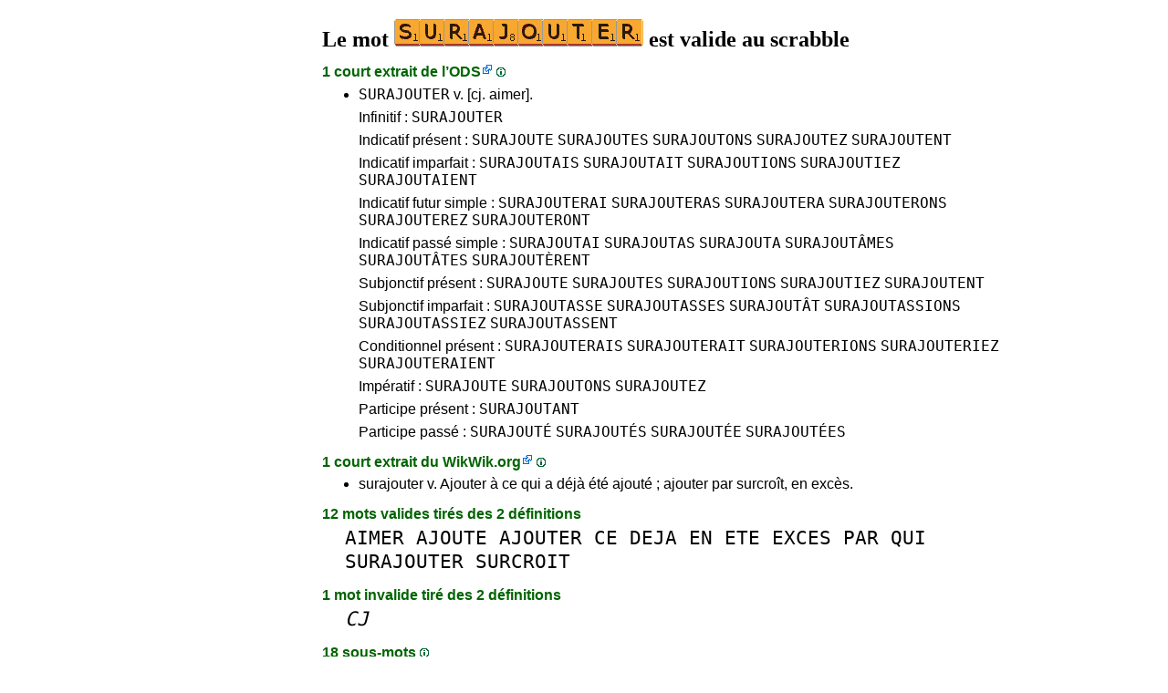

--- FILE ---
content_type: text/html
request_url: https://1mot.net/surajouter
body_size: 5437
content:
<!DOCTYPE html><html lang=fr id=top><head><meta charset=utf-8><title>Le mot SURAJOUTER est valide au scrabble</title><meta name=description content="Jouez avec le mot surajouter, 2 définitions, 0 anagramme, 0 préfixe, 12 suffixes, 18 sous-mots, 3 cousins, 1 lipogramme, 2 anagrammes+une... Le mot SURAJOUTER vaut 17 points au scrabble."><meta name=viewport content="width=device-width,initial-scale=1"><meta name=referrer content=origin><link rel=canonical href=https://1Mot.net/surajouter><meta property=og:image content=https://ortograf.biz/og.png><style>a{font-family:"Lucida Console",monospace;color:black;text-decoration:none}a:hover{text-decoration:underline}a.ln{font-family:"Lucida Sans Unicode",sans-serif;color:darkgreen}a.li{font-family:Arial;font-variant:small-caps}a.lv{font-family:Arial;color:darkgreen}a.cp{font-family:sans-serif;color:gray;text-decoration:underline}.gr{color:gray;font-size:75%}a.bw{color:blue;text-decoration:underline}p{font-family:Arial;margin:0;line-height:125%}p.mm{font-family:"Lucida Console",monospace;margin-left:25px;font-size:133%}b{font-weight:normal;background-repeat:repeat-x;background-position:bottom;background-image:url("[data-uri]")}.hp{display:none;font-weight:normal}a.ex{font-family:Arial;padding-right:13px;color:darkgreen;background:url("[data-uri]") no-repeat top right}.az{vertical-align:top;display:inline-block;height:21px;width:32px;background:url(/p1.png)}.hi{display:inline-block;height:10px;width:10px;background:url(/p1.png) -32px 0;}.mp{vertical-align:top;display:inline-block;height:21px;width:13px;background:url(/p1.png) -42px 0}.cm{vertical-align:top;display:inline-block;height:21px;width:20px;background:url(/p1.png) -55px 0}.ms{vertical-align:top;display:inline-block;height:21px;width:13px;background:url(/p1.png) -75px 0}.ht{display:inline-block;height:18px;width:16px;background:url(/p1.png) -88px 0}.mh{vertical-align:top;display:inline-block;height:21px;width:25px;background:url(/p1.png) -104px 0}h1,h3{font-family:"Times New Roman";font-size:150%;margin:0;line-height:100%}h4,h5{font-family:Arial;margin:15px 0 4px 0;color:darkgreen}ul{font-family:"Lucida Sans Unicode",sans-serif;margin:0}li{margin:6px 0}li.no{list-style-type:none}.t1{width:100%}.ml{text-align:left;white-space:nowrap}.mc{text-align:center;white-space:nowrap}.mr{text-align:right;white-space:nowrap}div.a_f1{position:fixed;top:10px}div.a_f2{position:fixed;top:0;left:0;right:0;background:white}.a_l{padding-right:10px}.a_r{padding-left:10px}.a_t,.a_b,.a_l,.a_r{display:flex;justify-content:center;align-items:center}.a_l,.a_r{width:160px;height:610px}.a_t,.a_b{margin:5px auto;height:90px;width:728px}.a_h,.a_v{width:100%}td.a_tp{vertical-align:top;width:100%}</style><style id=a_im>body,.a_h,.a_v{display:none}@media all and (min-width:1328px){.a_l,.a_r{width:336px}}@media all and (min-width:1050px){.a_l{width:336px}}@media not all and (max-width:909px){.a_h{display:inline-block}}@media all and (max-width:909px){.a_v{display:inline-block}}@media all and (max-width:727px){.a_b,.a_t{height:100px;width:320px}}</style><link rel=icon href=/favicon.ico><script>window.addEventListener('load',function(){var s=document.createElement('script');s.src='/a1.js';s.async=true;document.head.appendChild(s)},false);</script></head><body><table><tr><td class=a_h><div class=a_l><div class=a_f1 id=a_il></div></div></td><td class=a_tp><div class=a_v><div class=a_f2><div class=a_t id=a_it></div><hr></div><div class=a_t></div></div><h1>Le mot <img width=273 height=30 src="[data-uri]" alt=surajouter> est valide au scrabble</h1><h4>1 court extrait de l’<a class=ex href="//fr.wikipedia.org/wiki/L%27Officiel_du_jeu_Scrabble">ODS</a> <a class=hi id=h1 href="javascript:hp(1)"></a><span class=hp id=a1>(ODS est l’acronyme du dictionnaire officiel du scrabble.)</span></h4><ul><li><a href=//1Mot.net/surajouter>SURAJOUTER</a> v. [cj. aimer].</li></ul><ul><li class=no>Infinitif : <a href=surajouter>SURAJOUTER</a></li><li class=no>Indicatif présent : <a href=surajoute>SURAJOUTE</a> <a href=surajoutes>SURAJOUTES</a> <a href=surajoutons>SURAJOUTONS</a> <a href=surajoutez>SURAJOUTEZ</a> <a href=surajoutent>SURAJOUTENT</a></li><li class=no>Indicatif imparfait : <a href=surajoutais>SURAJOUTAIS</a> <a href=surajoutait>SURAJOUTAIT</a> <a href=surajoutions>SURAJOUTIONS</a> <a href=surajoutiez>SURAJOUTIEZ</a> <a href=surajoutaient>SURAJOUTAIENT</a></li><li class=no>Indicatif futur simple : <a href=surajouterai>SURAJOUTERAI</a> <a href=surajouteras>SURAJOUTERAS</a> <a href=surajoutera>SURAJOUTERA</a> <a href=surajouterons>SURAJOUTERONS</a> <a href=surajouterez>SURAJOUTEREZ</a> <a href=surajouteront>SURAJOUTERONT</a></li><li class=no>Indicatif passé simple : <a href=surajoutai>SURAJOUTAI</a> <a href=surajoutas>SURAJOUTAS</a> <a href=surajouta>SURAJOUTA</a> <a href=surajoutames>SURAJOUTÂMES</a> <a href=surajoutates>SURAJOUTÂTES</a> <a href=surajouterent>SURAJOUTÈRENT</a></li><li class=no>Subjonctif présent : <a href=surajoute>SURAJOUTE</a> <a href=surajoutes>SURAJOUTES</a> <a href=surajoutions>SURAJOUTIONS</a> <a href=surajoutiez>SURAJOUTIEZ</a> <a href=surajoutent>SURAJOUTENT</a></li><li class=no>Subjonctif imparfait : <a href=surajoutasse>SURAJOUTASSE</a> <a href=surajoutasses>SURAJOUTASSES</a> <a href=surajoutat>SURAJOUTÂT</a> <a href=surajoutassions>SURAJOUTASSIONS</a> <a href=surajoutassiez>SURAJOUTASSIEZ</a> <a href=surajoutassent>SURAJOUTASSENT</a></li><li class=no>Conditionnel présent : <a href=surajouterais>SURAJOUTERAIS</a> <a href=surajouterait>SURAJOUTERAIT</a> <a href=surajouterions>SURAJOUTERIONS</a> <a href=surajouteriez>SURAJOUTERIEZ</a> <a href=surajouteraient>SURAJOUTERAIENT</a></li><li class=no>Impératif : <a href=surajoute>SURAJOUTE</a> <a href=surajoutons>SURAJOUTONS</a> <a href=surajoutez>SURAJOUTEZ</a></li><li class=no>Participe présent : <a href=surajoutant>SURAJOUTANT</a></li><li class=no>Participe passé : <a href=surajoute>SURAJOUTÉ</a> <a href=surajoutes>SURAJOUTÉS</a> <a href=surajoutee>SURAJOUTÉE</a> <a href=surajoutees>SURAJOUTÉES</a></li></ul><h4>1 court extrait du <a class=ex href="//fr.wikwik.org/surajouter">WikWik.org</a> <a class=hi id=h2 href="javascript:hp(2)"></a><span class=hp id=a2>(WikWik est une base de données en ligne des mots définis sur les Wiktionnaires français, anglais, espagnol, italien, etc.)</span></h4><ul><li>surajouter v. Ajouter à ce qui a déjà été ajouté ; ajouter par surcroît, en excès.</li></ul><h4>12 mots valides tirés des 2 définitions</h4><p class=mm><a href=aimer>AIMER</a> <a href=ajoute>AJOUTE</a> <a href=ajouter>AJOUTER</a> <a href=ce>CE</a> <a href=deja>DEJA</a> <a href=en>EN</a> <a href=ete>ETE</a> <a href=exces>EXCES</a> <a href=par>PAR</a> <a href=qui>QUI</a> <a href=surajouter>SURAJOUTER</a> <a href=surcroit>SURCROIT</a></p><h4>1 mot invalide tiré des 2 définitions</h4><p class=mm><a href=cj><i>CJ</i></a></p><h4>18 sous-mots <a class=hi id=h3 href="javascript:hp(3)"></a><span class=hp id=a3>(Mots se trouvant tels quels à l'intérieur du mot.)</span></h4><p class=mm><a href=ajout>AJOUT</a> <a href=ajoute>AJOUTE</a> <a href=ajouter>AJOUTER</a> <a href=joute>JOUTE</a> <a href=jouter>JOUTER</a> <a href=ou>OU</a> <a href=out>OUT</a> <a href=ra>RA</a> <a href=rajout>RAJOUT</a> <a href=rajoute>RAJOUTE</a> <a href=rajouter>RAJOUTER</a> <a href=su>SU</a> <a href=sur>SUR</a> <a href=surajoute>SURAJOUTE</a> <a href=te>TE</a> <a href=ter>TER</a> <a href=ut>UT</a> <a href=ute>UTE</a></p><h4>7 sous-mots DàG <a class=hi id=h4 href="javascript:hp(4)"></a><span class=hp id=a4>(Mots écrits de droite à gauche, se trouvant tels quels à l'intérieur du mot.)</span></h4><p class=mm><a href=et>ET</a> <a href=jar>JAR</a> <a href=re>RE</a> <a href=ru>RU</a> <a href=rus>RUS</a> <a href=tu>TU</a> <a href=us>US</a></p><h4>3 cousins <a class=hi id=h6 href="javascript:hp(6)"></a><span class=hp id=a6>(Nouveaux mots formés en changeant une lettre dans le mot.)</span></h4><p class=mm><a href=surajoutee>SURAJOUTE<b>E</b></a> <a href=surajoutes>SURAJOUTE<b>S</b></a> <a href=surajoutez>SURAJOUTE<b>Z</b></a></p><h4>Un lipogramme <a class=hi id=h7 href="javascript:hp(7)"></a><span class=hp id=a7>(Nouveau mot formé en enlevant une lettre du mot.)</span></h4><p class=mm><a href=surajoute>SURAJOUTE</a></p><h4>12 suffixes <a class=hi id=h9 href="javascript:hp(9)"></a><span class=hp id=a9>(Nouveaux mots formés en ajoutant une ou plusieurs lettres à la fin du mot.)</span></h4><p class=mm><a href=surajoutera>SURAJOUTER<b>A</b></a> <a href=surajouterai>SURAJOUTER<b>AI</b></a> <a href=surajouteras>SURAJOUTER<b>AS</b></a> <a href=surajouterez>SURAJOUTER<b>EZ</b></a> <a href=surajouterais>SURAJOUTER<b>AIS</b></a> <a href=surajouterait>SURAJOUTER<b>AIT</b></a> <a href=surajouterent>SURAJOUTER<b>ENT</b></a> <a href=surajouteriez>SURAJOUTER<b>IEZ</b></a> <a href=surajouterons>SURAJOUTER<b>ONS</b></a> <a href=surajouteront>SURAJOUTER<b>ONT</b></a> <a href=surajouterions>SURAJOUTER<b>IONS</b></a> <a href=surajouteraient>SURAJOUTER<b>AIENT</b></a></p><h4>2 anagrammes plus une <a class=hi id=h12 href="javascript:hp(12)"></a><span class=hp id=a12>(Nouveaux mots formés avec toutes les lettres du mot plus une lettre.)</span></h4><p class=mm>+A <a href=surajoutera>SURAJOUTER<b>A</b></a><br>+I <a href=surjouerait>SURJOUERA<b>I</b>T</a><br></p><h4>2 anagrammes moins une <a class=hi id=h13 href="javascript:hp(13)"></a><span class=hp id=a13>(Nouveaux mots formés avec les lettres du mot moins une lettre du mot.)</span></h4><p class=mm>-<b>R</b> <a href=surajoute>SURAJOUTE</a><br>-<b>T</b> <a href=surjouera>SURJOUERA</a><br></p><h4>Pointage au scrabble</h4><ul><li>17 points.</li></ul><h4>Autres langues</h4><ul><li>Invalide : <a class=ex href=//1Word.ws/surajouter>anglais</a> <a class=ex href=//www.LasPalabras.es/surajouter>espagnol</a> <a class=ex href=//1Parola.it/surajouter>italien</a> <a class=ex href=//1Wort.com/surajouter>allemand</a> <a class=ex href=//1Cuvant.com/surajouter>roumain</a></li></ul><h4>Catégories sans mot</h4><ul><li>Aucune anagramme <a class=hi id=h5 href="javascript:hp(5)"></a><span class=hp id=a5>(Mot formé en changeant l'ordre des lettres du mot.)</span></li><li>Aucune épenthèse <a class=hi id=h8 href="javascript:hp(8)"></a><span class=hp id=a8>(Mot formé en insérant une lettre dans un mot.)</span></li><li>Aucune fois au milieu <a class=hi id=h10 href="javascript:hp(10)"></a><span class=hp id=a10>(Mot formé en ajoutant une ou plusieurs lettres devant et à la fin du mot.)</span></li><li>Aucun préfixe <a class=hi id=h11 href="javascript:hp(11)"></a><span class=hp id=a11>(Mot formé en ajoutant une ou plusieurs lettres devant le mot.)</span></li></ul><script>function mr(){var xm;if(window.XMLHttpRequest){xm=new XMLHttpRequest();}else{xm=new ActiveXObject("Microsoft.XMLHTTP");}xm.onreadystatechange=function(){if(xm.readyState==4){if(xm.status==200){var dt=xm.responseText.split("\n");var cx=Math.floor((Math.random()*(dt.length-1)));location.href="/"+dt[cx];}}};var n=Math.floor((Math.random()*8327));xm.open("GET","/rnd/"+n+".txt",true);xm.send();}</script><br><table class=t1><tr><td class=ml><a class=ln href="javascript:mr()"><span class=mh></span> Mot au hasard</a></td><td class=mr><a class=ln href=#top>Haut de page <span class=ht></span></a></td></tr><tr><td class=ml><a class=ln href=surajoutent><span class=mp></span> Mot précédent</a></td><td class=mr><a class=ln href=surajoutera>Mot suivant <span class=ms></span></a></td></tr><tr><td class=ml><a class=ex href=//ortograf.ws/cherchedebutalpha.htm><span class=cm></span> Chercher des mots</a></td><td></td></tr></table><br><script>function hp(p){document.getElementById("h"+p).style.display='none';document.getElementById("a"+p).style.display='inline'}</script><div class=a_v><hr><div class=a_b id=a_ib></div></div><hr><h4>Sites web recommandés</h4><ul><li>Visitez <a class=bw href=//fr.wikwik.org/>WikWik.org</a> - le mot <a class=ex href=//fr.wikwik.org/surajouter><img width=182 height=20 src="[data-uri]" alt=surajouter></a> est dans le WikWik, voyez tous les détails (<a class=cp style=color:blue href=//fr.wikwik.org/surajouter>1&nbsp;définition</a>).</li><li>Visitez <a class=bw href=http://www.jette7.com/fr/>www.Jette7.com</a> - jouez au scrabble duplicate en ligne.</li><li>Visitez <a class=bw href=//www.listesdemots.net>www.ListesDeMots.net</a> - créez vos listes de mots personnalisées pour le scrabble.</li><li>Visitez <a class=bw href=http://fr.duplitop.com>fr.DupliTop.com</a> - entraînez-vous sérieusement au scrabble.</li></ul><hr><table><tr><td style=vertical-align:middle><img src=/o1.png alt="Ortograf Inc." height=30 width=42></td><td><span class=gr>Ce site utilise des cookies informatiques, cliquez pour en <a class=cp href=//ortograf.biz/cookiesfr.htm>savoir plus</a>. Politique <a class=cp href=//ortograf.biz/privacyfr.htm?1Mot.net>vie privée</a>.<span id=a_ip></span><br>© Ortograf Inc. Site web mis à jour le 1 janvier 2024 (v-2.2.0<span id=a_iv>z</span>). <a class=cp href=//ortograf.biz/indexfr.htm>Informations &amp; Contacts</a>.</span></td></tr></table></td><td class=a_h><div class=a_r><div class=a_f1 id=a_ir></div></div></td></tr></table><style>body{display:inline;}</style></body></html>